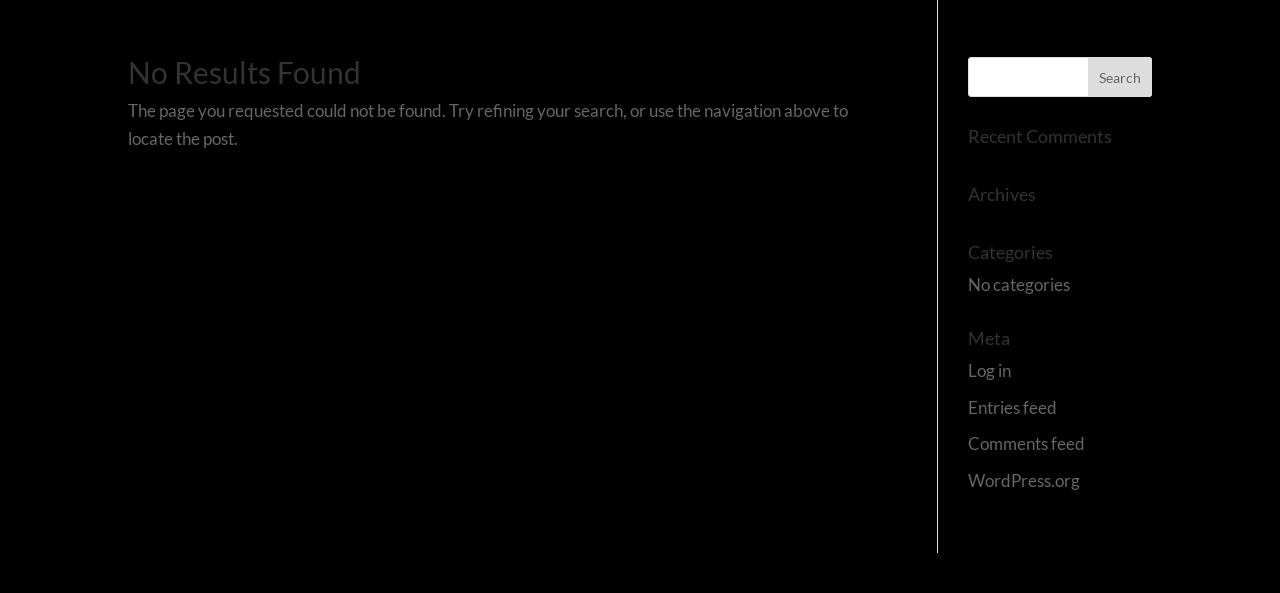

--- FILE ---
content_type: text/css
request_url: https://www.qumidesignco.com/wp-content/themes/qumi/style.css?ver=4.22.2
body_size: 276
content:
/*
 Theme Name:     Qumi Design Co Theme
 Theme URI:      http://www.qumidesignco.com
 Description:    Qumi Design Co Theme
 Author:         Sarah Tezak
 Author URI:     http://www.qumidesignco.com
 Template:       Divi
 Version:        1.0.0
*/
 
@import url("../Divi/style.css");
 
/* =Theme customization starts here
------------------------------------------------------- */

#main-content {
    background-color: #000000 !important;
} 

#main-header { display:none; }
#page-container { 
	padding-top:0px !important; 
	margin-top:-1px !important 
}

.et_pb_contact_captcha_question {color:#fff;}
.et_pb_contact_right {color:#fff;width:80%;}
.et_contact_bottom_container {width:100%;}
.et_pb_contact_right p input {max-width:65px;}

.et_pb_section {
    padding: 0;
    position: relative;
}

.et-pb-contact-message {color:#fff;text-align:center;}

.et_pb_contact_submit {margin: 0 0 0 3%;}


--- FILE ---
content_type: image/svg+xml
request_url: https://www.qumidesignco.com/wp-content/themes/qumi/assets/qumi_logo.svg
body_size: 1611
content:
<?xml version="1.0" encoding="utf-8"?>
<!-- Generator: Adobe Illustrator 21.0.0, SVG Export Plug-In . SVG Version: 6.00 Build 0)  -->
<svg version="1.1" id="Layer_1" xmlns="http://www.w3.org/2000/svg" xmlns:xlink="http://www.w3.org/1999/xlink" x="0px" y="0px"
	 viewBox="0 0 700 460" style="enable-background:new 0 0 700 460;" xml:space="preserve">
<style type="text/css">
	.st0{fill:#414042;}
	.st1{fill:#FFFFFF;}
</style>
<g>
	<polygon class="st0" points="586.6,410.1 178.5,410.1 586.6,2 	"/>
	<g>
		<path class="st1" d="M206.5,130.5c0,58.7-45.6,106.5-101.9,106.5C48,237,2.4,189.3,2.4,130.5c0-59,45.6-106.8,102.2-106.8
			C160.9,23.8,206.5,71.5,206.5,130.5z M194.9,130.5c0-51.1-41.3-93-90.2-93c-49.3,0-89.6,41.9-89.6,93c0,50.8,40.4,93,89.6,93
			C153.6,223.5,194.9,181.3,194.9,130.5z M200.4,271.3c-9.2,10.4-20.8,15.6-32.7,15.6c-31.2,0.3-40.1-36.7-63.9-37
			c-9.2,0-17.7,4.3-24.8,12.8l-7.3-9.5c9.2-10.7,20.5-16.5,32.1-16.5c29.4,0,38.2,37,63.9,36.7c9.5,0,18.4-4.6,25.1-12.5
			L200.4,271.3z"/>
		<path class="st1" d="M227.3,164.8c-0.6-4.9-0.3-8,0.3-80.5h11.6v82.3c3.1,32.4,32.7,58.1,60.6,58.1c27.5,0,53.8-20.8,60.3-52.3
			V84.3h11.6v153h-11.6v-32.7c0,0-8.6,10.4-16.5,16.8c-12.5,10.1-27.8,15.9-43.7,15.9c-25.1,0-48-13.8-61.5-37
			C232.2,189.6,228.2,177.3,227.3,164.8z"/>
		<path class="st1" d="M534.8,148v89.9h-12.2v-91.5c-8.9-29.4-32.1-47.7-59.7-47.7c-25.1,0-47.1,15.3-57.5,41.9l-0.3,97.3h-12.9V85
			h12.9v31.8c0,0,5.8-9.2,16.2-16.5c14.1-10.1,26.6-14.4,41.6-14.4c22.6,0,43.7,11.3,57.5,31.5l8.3,11.9l8.3-11.9
			c14.1-20.2,34.6-31.5,57.8-31.5c38.5,0,67.9,33.7,71.3,71.3c0.3,5.2,0.3,9.5-0.3,80.8h-11.9l0.3-85c-4-31.2-32.1-54.1-59.3-54.1
			C566.9,98.7,542.7,118,534.8,148z"/>
		<path class="st1" d="M697.6,84.6v153.6h-12.2V84.6H697.6z"/>
	</g>
	<g>
		<path class="st1" d="M246.7,263.6h-17.1v65.6h1.7h15.4c17.8-0.2,32.4-14.9,32.4-32.9C279,278.6,264.5,263.9,246.7,263.6z
			 M236.7,270.9h9.5c13.8,0,25.4,11.7,25.4,25.5c0,14.1-11.6,25.9-25.4,25.9h-9.4L236.7,270.9z"/>
		<polygon class="st1" points="323,329.4 361,329.4 361,322.4 330,322.4 330,300.9 354.3,300.9 354.3,294 330,294 330,270.9 
			361.8,270.9 361.8,264 323,264 		"/>
		<path class="st1" d="M419.2,291c-5.2-0.5-10.8-3.8-10.8-9.5c0-6.3,5.2-11,11.9-11c4.7,0.3,8,1.6,11.3,4.5l1.6,1.4l3.6-6.1l-1-1
			c-3.7-3.5-9.6-5.7-15.4-5.7c-10.5,0-18.8,7.8-18.8,17.8c0,8.8,6,14.6,16.7,16.3c0.4,0.1,1.2,0.2,2,0.3c7.6,1,15.4,3.1,15.4,11.9
			c0,7.4-5.2,12.6-12.6,12.6c-0.1,0-11.3-0.1-16-7.5l-1.3-2.1l-4.3,5.6l0.7,1c6.4,9.4,20.4,9.6,21,9.6c11.1-0.3,19.5-8.4,19.5-19
			C442.7,299.3,434.5,292.5,419.2,291z"/>
		<rect x="486.9" y="263.3" class="st1" width="6.9" height="65.9"/>
		<path class="st1" d="M574.2,301.7h18.5c-2.3,11.6-12.3,20.4-23.6,20.4c-13.2,0-24.3-11.6-24.3-25.4c0-13.9,11.1-25.6,24.3-25.6
			c4.4,0,9,1.5,13.2,4.2l1.6,1l3.6-6.3l-1.4-0.9c-5.3-3.5-11-5.3-17-5.3c-17.3,0-31.4,14.7-31.4,32.8c0,18,14.1,32.6,31.4,32.6
			c15.5,0,28.5-11.8,31-27.6h0.4v-6.8h-26.3V301.7z"/>
		<polygon class="st1" points="682.5,263.8 682.5,316.8 653.1,263.8 644.4,263.8 644.4,329.3 651.7,329.3 651.5,276.4 681.6,329.4 
			689.7,329.4 689.7,263.8 		"/>
	</g>
	<polygon class="st1" points="215.6,10.3 215.6,71 207,71 207,2 560.7,2 560.7,10.3 	"/>
	<rect x="682.9" y="2" class="st1" width="12.6" height="12.6"/>
	<g>
		<path class="st1" d="M470.9,365.7c5.2,0,10.1,1.4,14.3,4.1l0.8,0.5l3.2-6.4l-0.6-0.4c-5.3-3.3-11.4-5-17.6-5
			c-18.4,0-33.4,15-33.4,33.5c0,18.4,15,33.4,33.4,33.4c6.3,0,12.4-1.7,17.6-5l0.6-0.4l-3-6.6l-0.8,0.5c-4.2,2.9-9.2,4.4-14.4,4.4
			c-14.5,0-26.4-11.8-26.4-26.4C444.6,377.5,456.4,365.7,470.9,365.7z"/>
		<path class="st1" d="M537.6,358.3c-18.1,0-32.8,15.1-32.8,33.7c0,18.6,14.7,33.7,32.8,33.7c18,0,32.6-15.1,32.6-33.7
			C570.2,373.4,555.6,358.3,537.6,358.3z M537.6,418.8c-14.5,0-26.4-12.1-26.4-26.9c0-14.8,11.8-26.9,26.4-26.9
			c14.5,0,26.2,12.1,26.2,26.9C563.8,406.8,552,418.8,537.6,418.8z"/>
	</g>
	<polygon class="st1" points="625.4,448.6 625.4,387.9 633.9,387.9 633.9,456.9 280.2,456.9 280.2,448.6 	"/>
</g>
</svg>


--- FILE ---
content_type: image/svg+xml
request_url: https://www.qumidesignco.com/wp-content/themes/qumi/assets/qumi_logo.svg
body_size: 1611
content:
<?xml version="1.0" encoding="utf-8"?>
<!-- Generator: Adobe Illustrator 21.0.0, SVG Export Plug-In . SVG Version: 6.00 Build 0)  -->
<svg version="1.1" id="Layer_1" xmlns="http://www.w3.org/2000/svg" xmlns:xlink="http://www.w3.org/1999/xlink" x="0px" y="0px"
	 viewBox="0 0 700 460" style="enable-background:new 0 0 700 460;" xml:space="preserve">
<style type="text/css">
	.st0{fill:#414042;}
	.st1{fill:#FFFFFF;}
</style>
<g>
	<polygon class="st0" points="586.6,410.1 178.5,410.1 586.6,2 	"/>
	<g>
		<path class="st1" d="M206.5,130.5c0,58.7-45.6,106.5-101.9,106.5C48,237,2.4,189.3,2.4,130.5c0-59,45.6-106.8,102.2-106.8
			C160.9,23.8,206.5,71.5,206.5,130.5z M194.9,130.5c0-51.1-41.3-93-90.2-93c-49.3,0-89.6,41.9-89.6,93c0,50.8,40.4,93,89.6,93
			C153.6,223.5,194.9,181.3,194.9,130.5z M200.4,271.3c-9.2,10.4-20.8,15.6-32.7,15.6c-31.2,0.3-40.1-36.7-63.9-37
			c-9.2,0-17.7,4.3-24.8,12.8l-7.3-9.5c9.2-10.7,20.5-16.5,32.1-16.5c29.4,0,38.2,37,63.9,36.7c9.5,0,18.4-4.6,25.1-12.5
			L200.4,271.3z"/>
		<path class="st1" d="M227.3,164.8c-0.6-4.9-0.3-8,0.3-80.5h11.6v82.3c3.1,32.4,32.7,58.1,60.6,58.1c27.5,0,53.8-20.8,60.3-52.3
			V84.3h11.6v153h-11.6v-32.7c0,0-8.6,10.4-16.5,16.8c-12.5,10.1-27.8,15.9-43.7,15.9c-25.1,0-48-13.8-61.5-37
			C232.2,189.6,228.2,177.3,227.3,164.8z"/>
		<path class="st1" d="M534.8,148v89.9h-12.2v-91.5c-8.9-29.4-32.1-47.7-59.7-47.7c-25.1,0-47.1,15.3-57.5,41.9l-0.3,97.3h-12.9V85
			h12.9v31.8c0,0,5.8-9.2,16.2-16.5c14.1-10.1,26.6-14.4,41.6-14.4c22.6,0,43.7,11.3,57.5,31.5l8.3,11.9l8.3-11.9
			c14.1-20.2,34.6-31.5,57.8-31.5c38.5,0,67.9,33.7,71.3,71.3c0.3,5.2,0.3,9.5-0.3,80.8h-11.9l0.3-85c-4-31.2-32.1-54.1-59.3-54.1
			C566.9,98.7,542.7,118,534.8,148z"/>
		<path class="st1" d="M697.6,84.6v153.6h-12.2V84.6H697.6z"/>
	</g>
	<g>
		<path class="st1" d="M246.7,263.6h-17.1v65.6h1.7h15.4c17.8-0.2,32.4-14.9,32.4-32.9C279,278.6,264.5,263.9,246.7,263.6z
			 M236.7,270.9h9.5c13.8,0,25.4,11.7,25.4,25.5c0,14.1-11.6,25.9-25.4,25.9h-9.4L236.7,270.9z"/>
		<polygon class="st1" points="323,329.4 361,329.4 361,322.4 330,322.4 330,300.9 354.3,300.9 354.3,294 330,294 330,270.9 
			361.8,270.9 361.8,264 323,264 		"/>
		<path class="st1" d="M419.2,291c-5.2-0.5-10.8-3.8-10.8-9.5c0-6.3,5.2-11,11.9-11c4.7,0.3,8,1.6,11.3,4.5l1.6,1.4l3.6-6.1l-1-1
			c-3.7-3.5-9.6-5.7-15.4-5.7c-10.5,0-18.8,7.8-18.8,17.8c0,8.8,6,14.6,16.7,16.3c0.4,0.1,1.2,0.2,2,0.3c7.6,1,15.4,3.1,15.4,11.9
			c0,7.4-5.2,12.6-12.6,12.6c-0.1,0-11.3-0.1-16-7.5l-1.3-2.1l-4.3,5.6l0.7,1c6.4,9.4,20.4,9.6,21,9.6c11.1-0.3,19.5-8.4,19.5-19
			C442.7,299.3,434.5,292.5,419.2,291z"/>
		<rect x="486.9" y="263.3" class="st1" width="6.9" height="65.9"/>
		<path class="st1" d="M574.2,301.7h18.5c-2.3,11.6-12.3,20.4-23.6,20.4c-13.2,0-24.3-11.6-24.3-25.4c0-13.9,11.1-25.6,24.3-25.6
			c4.4,0,9,1.5,13.2,4.2l1.6,1l3.6-6.3l-1.4-0.9c-5.3-3.5-11-5.3-17-5.3c-17.3,0-31.4,14.7-31.4,32.8c0,18,14.1,32.6,31.4,32.6
			c15.5,0,28.5-11.8,31-27.6h0.4v-6.8h-26.3V301.7z"/>
		<polygon class="st1" points="682.5,263.8 682.5,316.8 653.1,263.8 644.4,263.8 644.4,329.3 651.7,329.3 651.5,276.4 681.6,329.4 
			689.7,329.4 689.7,263.8 		"/>
	</g>
	<polygon class="st1" points="215.6,10.3 215.6,71 207,71 207,2 560.7,2 560.7,10.3 	"/>
	<rect x="682.9" y="2" class="st1" width="12.6" height="12.6"/>
	<g>
		<path class="st1" d="M470.9,365.7c5.2,0,10.1,1.4,14.3,4.1l0.8,0.5l3.2-6.4l-0.6-0.4c-5.3-3.3-11.4-5-17.6-5
			c-18.4,0-33.4,15-33.4,33.5c0,18.4,15,33.4,33.4,33.4c6.3,0,12.4-1.7,17.6-5l0.6-0.4l-3-6.6l-0.8,0.5c-4.2,2.9-9.2,4.4-14.4,4.4
			c-14.5,0-26.4-11.8-26.4-26.4C444.6,377.5,456.4,365.7,470.9,365.7z"/>
		<path class="st1" d="M537.6,358.3c-18.1,0-32.8,15.1-32.8,33.7c0,18.6,14.7,33.7,32.8,33.7c18,0,32.6-15.1,32.6-33.7
			C570.2,373.4,555.6,358.3,537.6,358.3z M537.6,418.8c-14.5,0-26.4-12.1-26.4-26.9c0-14.8,11.8-26.9,26.4-26.9
			c14.5,0,26.2,12.1,26.2,26.9C563.8,406.8,552,418.8,537.6,418.8z"/>
	</g>
	<polygon class="st1" points="625.4,448.6 625.4,387.9 633.9,387.9 633.9,456.9 280.2,456.9 280.2,448.6 	"/>
</g>
</svg>


--- FILE ---
content_type: text/plain
request_url: https://www.google-analytics.com/j/collect?v=1&_v=j102&a=1316517413&t=pageview&_s=1&dl=https%3A%2F%2Fwww.qumidesignco.com%2Fauthor%2Fqumi_manage_722%2F&ul=en-us%40posix&dt=Qumi%20Design%20Co.%20%7C%20Qumi%20Design%20Co&sr=1280x720&vp=1280x720&_u=IEBAAEABAAAAACAAI~&jid=2001817207&gjid=1712248766&cid=1449588932.1769008345&tid=UA-90041464-1&_gid=182711483.1769008345&_r=1&_slc=1&z=1902458592
body_size: -451
content:
2,cG-VEM5XXE0HN